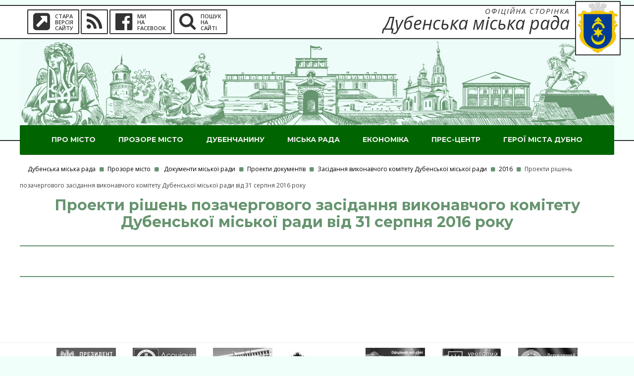

--- FILE ---
content_type: text/html; charset=utf-8
request_url: https://dubno-adm.gov.ua/prozore-misto/dokumenti-miskoji-radi/proekti-dokumentiv/zasidannja-vikonavchogo-komitetu-dubenskoji-miskoji-radi/2016/proekti-rishen-pozachergovogo-zasidannja-vikonavchogo-komitetu-dubenskoji-miskoji-radi-vid-31-serpnja-2016-roku.html
body_size: 11418
content:
<!DOCTYPE html>
<html lang="ua">
<head>

<meta charset="utf-8">
<!-- 
	Developed and support by TYPO3.com.ua

	This website is powered by TYPO3 - inspiring people to share!
	TYPO3 is a free open source Content Management Framework initially created by Kasper Skaarhoj and licensed under GNU/GPL.
	TYPO3 is copyright 1998-2019 of Kasper Skaarhoj. Extensions are copyright of their respective owners.
	Information and contribution at https://typo3.org/
-->

<base href="https://dubno-adm.gov.ua/"> <link rel="shortcut icon" href="/fileadmin/user_upload/logo/logo_sm.png" type="image/png"> <title>Проекти рішень позачергового засідання виконавчого комітету Дубенської міської ради від 31 серпня 2016 року</title> <meta name="generator" content="TYPO3 CMS"> <link rel="stylesheet" type="text/css" href="/typo3temp/compressor/merged-926615524771ce375510525b1a75ddb7.css?1739783108" media="all"> <link rel="stylesheet" type="text/css" href="/typo3temp/compressor/merged-26511032c2516e571c9d5f6968aabd2f.css?1739783108" media="screen"> <script src="/typo3temp/compressor/merged-a1bfe5eed7fa9ba2659e2f03c57cb9cf.js?1739783108" type="text/javascript"></script> <script src="/typo3temp/compressor/merged-287a44aac50f9ef93f386c5ea54b2921.js?1739783108" type="text/javascript"></script> <link rel="alternate" type="application/rss+xml" title="Стрічка RSS" href="rss.xml" /> <meta content="width=device-width, initial-scale=1, maximum-scale=1" name="viewport" /> </head> <body> <noscript> <div class="error_system"> <div class="error_system_js"> <div>По певним причинам підтримка JavaScript у вас або вимкнена або не підтримується вашим браузером!</div> <br><br> <div>Для повноцінного перегляду нашої сторінки необхідно увімкнути підтримку JavaScript, або завантажити браузер що підтримує його.</div> </div> </div> </noscript> <div class="upper"> <div id="topnav"> <div class="container"> <div class="pull-left col-md-6 col-sm-12"> <ul class="social-menu"> <li class="sprite-page"><a class="mk-page" title="Old pages" href="http://old.dubno-adm.gov.ua/" target=_blank><i class="fa fa-external-link-square"></i><div class="sprite-text"><span>Стара</span><span>версія</span><span>сайту</span></div></a></li> <li class="sprite-rss"><a class="mk-social-trss" title="RSS" href="/rss.xml" target=_blank><i class="fa fa-rss"></i></a></li> <li class="sprite-facebook"><a class="mk-social-facebook" title="Facebook" href="https://www.facebook.com/dubno.vlada/" target=_blank><i class="fa fa-facebook-official"></i><div class="sprite-text"><span>Ми</span><span>на</span><span>Facebook</span></div></a></li> <li class="sprite-search" onclick="openNav()"><i class="fa fa-search"></i><div class="sprite-text"><span>Пошук</span><span>на</span><span>сайті</span></div></li> </ul> </div> <div class="search-overlay" id="search_nav"> <a href="javascript:void(0)" class="closebtn" onclick="closeNav()">×</a> <div class="search-overlay-content"> <form action="poshuk.html"> <input name="tx_indexedsearch[sword]" id=sword_search type="text" placeholder="Пошук ..."> </form> </div> </div> <div class="pull-right col-md-6 col-sm-12"> <a class="logo_title" href="/"> <div class="logo_title_1">Офіційна сторінка</div> <div class="logo_title_2">Дубенська міська рада</div> <img src="/fileadmin/user_upload/logo/logo_sm.png"> </a> </div> </div> </div> <div id="mainhead"> <div id="header" class="left-header" itemscope itemtype="http://schema.org/WPHeader"> <div class="container"> <div id="titles" class="tranz2"> <div id="weather" class="kmr-weather" data-id="UPXX0367" data-city="" data-type="inline_icon_4"></div> <a class="logo" href="/"> <img src="/fileadmin/user_upload/images/head.jpg"> </a> </div> <div class="button_mobile"> <a id="navtrigger" class="ribbon rad" href="#"><i class="fa fa-bars"></i></a> </div> <div class="clearfix"></div> <div class="navhead rad"> <nav id="navigation" class="rad"> <ul id="main-nav" class="nav rad tmnf_custom_menu"><li class="menu-item page_3"><a href="/pro-misto.html">Про місто</a><ul class="sub-menu"><li class="menu-item"><a href="/pro-misto/miska-simvolika.html">Міська символіка</a><li class="menu-item"><a href="/pro-misto/istorija-mista.html">Історія міста</a><li class="menu-item"><a href="/pro-misto/arkhitekturna-spadshchina.html">Архітектурна спадщина</a><ul class="sub-menu"><li class="menu-item"><a href="/pro-misto/arkhitekturna-spadshchina/svjato-illinskii-sobor-1908-r-okhor-no19-rv.html">Свято-Іллінський собор 1908 р. (охор. №19-Рв)</a><li class="menu-item"><a href="/pro-misto/arkhitekturna-spadshchina/budinok-kontraktiv-khikh-st-okhor-no-21-rv.html">Будинок контрактів ХІХ ст. (охор. № 21-Рв)</a><li class="menu-item"><a href="/pro-misto/arkhitekturna-spadshchina/svjato-preobrazhenska-cerkva-kincja-xvi-st-pochatku-xvii-st-okhor-no-18-rv.html">Свято-Преображенська церква кінця XVI ст. – початку XVIІ ст. (охор. № 18-Рв)</a><li class="menu-item"><a href="/pro-misto/arkhitekturna-spadshchina/sinagoga-khvi-khviii-st-okhor-no-31-rv.html">Синагога ХVІ – ХVІІІ ст. (охор. № 31-Рв)</a><li class="menu-item"><a href="/pro-misto/arkhitekturna-spadshchina/svjato-jurijivska-cerkva-khvii-khviii-st-okhor-no1494-n1-rv.html">Свято-Юріївська церква ХVІІ – ХVІІІ ст. (охор. №1494-Н/1-Рв)</a><li class="menu-item"><a href="/pro-misto/arkhitekturna-spadshchina/svjato-mikolajivskii-sobor-okhor-no611-n-kolishnii-kostel-ta-monastir-bernardiniv-khvii-st.html">Свято-Миколаївський собор (охор. №611-Н) (колишній костел та монастир бернардинів ХVІІ ст.)</a><li class="menu-item"><a href="/pro-misto/arkhitekturna-spadshchina/kostel-i-monastir-karmelitok-khvii-khviii-st-okhor-no1493-n.html">Костел і монастир кармеліток ХVІІ – ХVІІІ ст. (охор. №1493-Н)</a><li class="menu-item"><a href="/pro-misto/arkhitekturna-spadshchina/farnii-kostel-jana-nepomuka-1830-r-okhor-no-14-rv.html">Фарний костел Яна Непомука 1830 р. (охор. № 14-Рв)</a><li class="menu-item"><a href="/pro-misto/arkhitekturna-spadshchina/khmelefabrika-kincja-khikh-st-okhor-no-15-rv.html">Хмелефабрика кінця ХІХ ст. (охор. № 15-Рв)</a><li class="menu-item"><a href="/pro-misto/arkhitekturna-spadshchina/budinok-elberta-kincja-khikh-st-okhor-no-20-rv.html">Будинок Ельберта кінця ХІХ ст. (охор. № 20-Рв)</a><li class="menu-item"><a href="/pro-misto/arkhitekturna-spadshchina/lucka-brama-khvi-khvii-st-okhor-no-610-n.html">Луцька брама ХVІ – ХVІІ ст. (охор. № 610-Н)</a><li class="menu-item"><a href="/pro-misto/arkhitekturna-spadshchina/arkhitekturnii-ansambl-dubenskogo-zamku.html">Архітектурний ансамбль Дубенського замку</a></ul></li><li class="menu-item"><a href="/pro-misto/informacija-pro-misto.html">Інформація про місто</a><li class="menu-item"><a href="/pro-misto/mista-pobratimi.html">Міста-побратими</a><li class="menu-item"><a href="/pro-misto/pochesni-gromadjani-mista.html">Почесні громадяни міста</a><ul class="sub-menu"><li class="menu-item"><a href="/pro-misto/pochesni-gromadjani-mista/aronov-jukhim-illich.html">Аронов Юхим Ілліч</a><li class="menu-item"><a href="/pro-misto/pochesni-gromadjani-mista/babak-petro-korniiovich.html">Бабак Петро Корнійович</a><li class="menu-item"><a href="/pro-misto/pochesni-gromadjani-mista/voitenko-tetjana-vasilivna.html">Войтенко Тетяна Василівна</a><li class="menu-item"><a href="/pro-misto/pochesni-gromadjani-mista/volkov-petro-illich.html">Волков Петро Ілліч</a><li class="menu-item"><a href="/pro-misto/pochesni-gromadjani-mista/velichko-ivan-leontiiovich.html">Величко Іван Леонтійович</a><li class="menu-item"><a href="/pro-misto/pochesni-gromadjani-mista/vishnevskii-petro-stepanovich.html">Вишневський Петро Степанович</a><li class="menu-item"><a href="/pro-misto/pochesni-gromadjani-mista/voznickii-boris-grigorovich.html">Возницький Борис Григорович</a><li class="menu-item"><a href="/pro-misto/pochesni-gromadjani-mista/zhulinskii-mikola-grigorovich.html">Жулинський Микола Григорович</a><li class="menu-item"><a href="/pro-misto/pochesni-gromadjani-mista/ivanovskii-oleg-genrikhovich.html">Івановський Олег Генріхович</a><li class="menu-item"><a href="/pro-misto/pochesni-gromadjani-mista/kolesnik-stepan-dmitrovich.html">Колесник Степан Дмитрович</a><li class="menu-item"><a href="/pro-misto/pochesni-gromadjani-mista/kolbasjuk-ivan-petrovich.html">Колбасюк Іван Петрович</a><li class="menu-item"><a href="/pro-misto/pochesni-gromadjani-mista/korotkov-mikhailo-ivanovich.html">Коротков Михайло Іванович</a><li class="menu-item"><a href="/pro-misto/pochesni-gromadjani-mista/koc-marjan.html">Коць Мар`ян</a><li class="menu-item"><a href="/pro-misto/pochesni-gromadjani-mista/kozjavkin-volodimir-illich.html">Козявкін Володимир Ілліч</a><li class="menu-item"><a href="/pro-misto/pochesni-gromadjani-mista/kljucharov-oleksandr-oleksandrovich.html">Ключаров Олександр Олександрович</a><li class="menu-item"><a href="/pro-misto/pochesni-gromadjani-mista/morozov-mikola-petrovich.html">Морозов Микола Петрович</a><li class="menu-item"><a href="/pro-misto/pochesni-gromadjani-mista/nasvit-iliodor-vasilovich.html">Насвіт Іліодор Васильович</a><li class="menu-item"><a href="/pro-misto/pochesni-gromadjani-mista/novickii-ivan-karpovich.html">Новицький Іван Карпович</a><li class="menu-item"><a href="/pro-misto/pochesni-gromadjani-mista/orlov-andrii-arkhipovich.html">Орлов Андрій Архипович</a><li class="menu-item"><a href="/pro-misto/pochesni-gromadjani-mista/penezhko-grigorii-ivanovich.html">Пенежко Григорій Іванович</a><li class="menu-item"><a href="/pro-misto/pochesni-gromadjani-mista/rostockii-stanislav-iosipovich.html">Ростоцький Станіслав Йосипович</a><li class="menu-item"><a href="/pro-misto/pochesni-gromadjani-mista/sannikov-dmitro-petrovich.html">Санніков Дмитро Петрович</a><li class="menu-item"><a href="/pro-misto/pochesni-gromadjani-mista/sivickii-mikola-kostovich.html">Сивіцький Микола Костьович</a><li class="menu-item"><a href="/pro-misto/pochesni-gromadjani-mista/strichnii-mikola-ivanovich.html">Стрічний Микола Іванович</a><li class="menu-item"><a href="/pro-misto/pochesni-gromadjani-mista/cjuruk-stepan-mikolaiovich.html">Цюрук Степан Миколайович</a><li class="menu-item"><a href="/pro-misto/pochesni-gromadjani-mista/chernjakhivskii-vasil-dementiiovich.html">Черняхівський Василь Дементійович</a><li class="menu-item"><a href="/pro-misto/pochesni-gromadjani-mista/shumovskii-jurii-fedorovich.html">Шумовський Юрій Федорович</a><li class="menu-item"><a href="/pro-misto/pochesni-gromadjani-mista/shirjajev-oleksandr-grigorovich.html">Ширяєв Олександр Григорович</a></ul></li><li class="menu-item"><a href="/pro-misto/statut-gromadi.html">Статут громади</a><li class="menu-item"><a href="/pro-misto/transport.html">Транспорт</a><ul class="sub-menu"><li class="menu-item"><a href="http://bus.com.ua/cgi-bin/tablo.pl?as=560700">Оперативна інформація автовокзалу м.Дубно про розклад руху автобусів</a><li class="menu-item"><a href="https://www.uz.gov.ua/passengers/timetable/?station=23165&amp;by_station=%D0%9F%D0%BE%D1%88%D1%83%D0%BA">Розклад руху поїздів по станції Дубно</a></ul></li><li class="menu-item"><a href="/pro-misto/gostjam-mista.html">Гостям міста</a><ul class="sub-menu"><li class="menu-item"><a href="/pro-misto/gostjam-mista/telefoni-pershoji-neobkhidnosti.html">Телефони першої необхідності</a><li class="menu-item"><a href="/pro-misto/gostjam-mista/de-pojisti.html">Де поїсти</a><li class="menu-item"><a href="/pro-misto/gostjam-mista/de-zhiti.html">Де жити</a><li class="menu-item"><a href="/pro-misto/gostjam-mista/parki.html">Парки</a><li class="menu-item"><a href="/pro-misto/gostjam-mista/ekskursiji.html">Екскурсії</a><li class="menu-item"><a href="/pro-misto/gostjam-mista/festivali.html">Фестивалі</a></ul></li><li class="menu-item"><a href="/pro-misto/infrastruktura.html">Інфраструктура</a><ul class="sub-menu"><li class="menu-item"><a href="https://www.google.com.ua/maps/@50.3955841,25.7228619,13z/data=!3m1!4b1!4m2!6m1!1s1XezD_dTUPu2-jYbhI6CcxbAKsOMEAs2Q?hl=uk">Об`єкти інфраструктури на картах Google</a></ul></li><li class="menu-item"><a href="/pro-misto/geroji-mista-dubno.html">ГероЇ міста Дубно</a></ul></li><li class="menu-item page_76"><a href="/prozore-misto.html">Прозоре місто</a><ul class="sub-menu"><li class="menu-item"><a href="/prozore-misto/vidkriti-dani.html">Відкриті дані</a><ul class="sub-menu"><li class="menu-item"><a href="https://data.gov.ua/dataset/reiestr-vidkritikh-danikh">Реєстр наборів відкритих даних на порталі відкритих даних у форматі *.csv</a></ul></li><li class="menu-item"><a href="/prozore-misto/dostup-do-publichnoji-informaciji.html">Доступ до публічної інформації</a><ul class="sub-menu"><li class="menu-item"><a href="/prozore-misto/dostup-do-publichnoji-informaciji/porjadok-skladannja-podannja-opracjuvannja-ta-rozgljadu-zapitiv-shchodo-nadannja-publichnoji-informaciji.html">Порядок складання, подання, опрацювання та розгляду запитів щодо надання публічної інформації</a><li class="menu-item"><a href="/prozore-misto/dostup-do-publichnoji-informaciji/porjadok-otrimannja-publichnoji-informaciji.html">Порядок отримання публічної інформації</a><li class="menu-item"><a href="/prozore-misto/dostup-do-publichnoji-informaciji/zapit-na-otrimannja-publichnoji-informaciji.html">Запит на отримання публічної інформації</a><li class="menu-item"><a href="/prozore-misto/dostup-do-publichnoji-informaciji/zviti-pro-zapiti.html">Звіти про запити</a><li class="menu-item"><a href="/prozore-misto/dostup-do-publichnoji-informaciji/vidi-i-sistema-obliku-publichnoji-informaciji.html">Види і система обліку публічної інформації</a><li class="menu-item"><a href="/prozore-misto/dostup-do-publichnoji-informaciji/vidshkoduvannja-faktichnikh-vitrat-na-kopijuvannja-abo-druk-dokumentiv.html">Відшкодування фактичних витрат на копіювання або друк документів</a><li class="menu-item"><a href="/prozore-misto/dostup-do-publichnoji-informaciji/oskarzhennja-rishen-rozporjadnika-informaciji-abo-bezdijalnosti.html">Оскарження рішень розпорядника інформації або бездіяльності</a></ul></li><li class="menu-item"><a href="/prozore-misto/dokumenti-miskoji-radi.html">Документи міської ради</a><ul class="sub-menu"><li class="menu-item"><a href="/prozore-misto/dokumenti-miskoji-radi/porjadki-denni-zasidan.html">Порядки денні засідань</a><li class="menu-item"><a href="/prozore-misto/dokumenti-miskoji-radi/rishennja-miskoji-radi.html">Рішення міської ради</a><li class="menu-item"><a href="/prozore-misto/dokumenti-miskoji-radi/rishennja-vikonavchogo-komitetu.html">Рішення виконавчого комітету</a><li class="menu-item"><a href="/prozore-misto/dokumenti-miskoji-radi/rozporjadzhennja-miskogo-golovi.html">Розпорядження міського голови</a><li class="menu-item"><a href="/prozore-misto/dokumenti-miskoji-radi/proekti-dokumentiv.html">Проекти документів</a></ul></li><li class="menu-item"><a href="/prozore-misto/reguljatorna-politika.html">Регуляторна політика</a><ul class="sub-menu"><li class="menu-item"><a href="/prozore-misto/reguljatorna-politika/plani.html">Плани</a><li class="menu-item"><a href="/prozore-misto/reguljatorna-politika/rejestr-aktiv.html">Реєстр актів</a><li class="menu-item"><a href="/prozore-misto/reguljatorna-politika/zviti.html">Звіти</a></ul></li><li class="menu-item"><a href="/prozore-misto/protidija-korupciji.html">Протидія корупції</a><ul class="sub-menu"><li class="menu-item"><a href="/prozore-misto/protidija-korupciji/antikorupciina-programa-dubenskoji-miskoji-radi.html">Антикорупційна програма Дубенської міської ради</a><li class="menu-item"><a href="/prozore-misto/protidija-korupciji/normativna-baza.html">Нормативна база</a><li class="menu-item"><a href="/prozore-misto/protidija-korupciji/elektronne-deklaruvannja.html">Електронне декларування</a><li class="menu-item"><a href="/prozore-misto/protidija-korupciji/perevirki-pro-ochishchennja.html">Перевірки про очищення</a><li class="menu-item"><a href="/prozore-misto/protidija-korupciji/uchast-gromadskosti.html">Участь громадськості</a><li class="menu-item"><a href="/prozore-misto/protidija-korupciji/povidomiti-pro-fakti-korupciji.html">Повідомити про факти корупції</a></ul></li><li class="menu-item"><a href="/prozore-misto/bjudzhet.html">Бюджет</a><ul class="sub-menu"><li class="menu-item"><a href="/prozore-misto/bjudzhet/normativna-baza.html">Нормативна база</a><li class="menu-item"><a href="/prozore-misto/bjudzhet/rishennja-miskoji-radi-shchodo-bjudzhetu.html">Рішення міської ради щодо бюджету</a><li class="menu-item"><a href="/prozore-misto/bjudzhet/analiz-vikonannja-v-tch-vidatki-na-utrimannja-aparatu-bjudzhet-poobjektno.html">Аналіз виконання /в т.ч. видатки на утримання апарату, бюджет пооб'єктно/</a><li class="menu-item"><a href="/prozore-misto/bjudzhet/pasporti-bjudzhetnikh-program-zapiti.html">Паспорти бюджетних програм, запити</a><li class="menu-item"><a href="/prozore-misto/bjudzhet/finansova-zvitnist-ustanov.html">Фінансова звітність установ</a><li class="menu-item"><a href="/prozore-misto/bjudzhet/zakupivli-v-tch-prozorro-dozorro-modul-paywatch.html">Закупівлі /в т.ч. Prozorro, Dozorro, модуль PayWatch/</a><li class="menu-item"><a href="/prozore-misto/bjudzhet/finansuvannja-institucii-gromadjanskogo-suspilstva.html">Фінансування інституцій громадянського суспільства</a><li class="menu-item"><a href="/prozore-misto/bjudzhet/gromadskii-bjudzhet.html">Громадський бюджет</a><li class="menu-item"><a href="/prozore-misto/bjudzhet/vidkritii-bjudzhet.html">Відкритий бюджет</a><li class="menu-item"><a href="/prozore-misto/bjudzhet/karta-remontiv.html">Карта ремонтів</a></ul></li><li class="menu-item"><a href="https://cnap.dubno-adm.gov.ua/poslugi/lists/groups">Адміністративні послуги</a><ul class="sub-menu"><li class="menu-item"><a href="http://cnap.dubno-adm.gov.ua/poslugi/lists/groups">Адміністративні послуги</a></ul></li><li class="menu-item"><a href="/prozore-misto/pro-cnap.html">Про ЦНАП</a><li class="menu-item"><a href="/prozore-misto/vpo.html">ВПО</a><ul class="sub-menu"><li class="menu-item"><a href="/prozore-misto/vpo/rada-vpo.html">Рада ВПО</a></ul></li></ul></li><li class="menu-item page_30"><a href="/dubenchaninu.html">Дубенчанину</a><ul class="sub-menu"><li class="menu-item"><a href="/dubenchaninu/medicina.html">Медицина</a><ul class="sub-menu"><li class="menu-item"><a href="/dubenchaninu/medicina/knp-miska-likarnja.html">КНП "Міська лікарня"</a><li class="menu-item"><a href="/dubenchaninu/medicina/knp-centr-pmsd.html">КНП "Центр ПМСД"</a><li class="menu-item"><a href="/dubenchaninu/medicina/knp-pologovii-budinok.html">КНП "Пологовий будинок"</a><li class="menu-item"><a href="/dubenchaninu/medicina/knp-miska-poliklinika.html">КНП "Міська поліклініка"</a></ul></li><li class="menu-item"><a href="/dubenchaninu/viddil-personalno-pervinnogo-viiskovogo-obliku.html">Відділ персонально-первинного військового обліку</a><li class="menu-item"><a href="/dubenchaninu/kultura.html">Культура</a><li class="menu-item"><a href="/dubenchaninu/molod-ta-sport.html">Молодь та спорт</a><li class="menu-item"><a href="/dubenchaninu/komunalne-gospodarstvo.html">Комунальне господарство</a><ul class="sub-menu"><li class="menu-item"><a href="/dubenchaninu/komunalne-gospodarstvo/komunalni-pidprijemstva.html">Комунальні підприємства</a></ul></li><li class="menu-item"><a href="/dubenchaninu/komunalne-maino-ta-zemelni-resursi.html">Комунальне майно та земельні ресурси</a><ul class="sub-menu"><li class="menu-item"><a href="/dubenchaninu/komunalne-maino-ta-zemelni-resursi/objekti-nerukhomogo-maina-komunalnoji-vlasnosti.html">Об'єкти нерухомого майна комунальної власності</a><li class="menu-item"><a href="/dubenchaninu/komunalne-maino-ta-zemelni-resursi/zhitlova-politika.html">Житлова політика</a><li class="menu-item"><a href="/dubenchaninu/komunalne-maino-ta-zemelni-resursi/zemelni-resursi.html">Земельні ресурси</a><li class="menu-item"><a href="/dubenchaninu/komunalne-maino-ta-zemelni-resursi/privatizacija-vidchuzhennja-prodazh-maina-zemli-miskoji-komunalnoji-vlasnosti.html">Приватизація (відчуження, продаж) майна (землі) міської комунальної власності</a><li class="menu-item"><a href="/dubenchaninu/komunalne-maino-ta-zemelni-resursi/perelik-perspektivnikh-zemelnikh-diljanok.html">Перелік перспективних земельних ділянок</a></ul></li><li class="menu-item"><a href="/dubenchaninu/blagoustrii-mista-ekologija.html">Благоустрій міста, екологія</a><ul class="sub-menu"><li class="menu-item"><a href="/dubenchaninu/blagoustrii-mista-ekologija/pravila-blagoustroju.html">Правила благоустрою</a><li class="menu-item"><a href="/dubenchaninu/blagoustrii-mista-ekologija/vikoristannja-objektiv-blagoustroju.html">Використання обєктів благоустрою</a><li class="menu-item"><a href="/dubenchaninu/blagoustrii-mista-ekologija/zeleni-zoni.html">Зелені зони</a><li class="menu-item"><a href="/dubenchaninu/blagoustrii-mista-ekologija/okhorona-navkolishnogo-seredovishcha.html">Охорона навколишнього середовища</a><li class="menu-item"><a href="/dubenchaninu/blagoustrii-mista-ekologija/sezonna-torgivlja.html">Сезонна торгівля</a><li class="menu-item"><a href="/dubenchaninu/blagoustrii-mista-ekologija/paiova-uchast.html">Пайова участь</a><li class="menu-item"><a href="/dubenchaninu/blagoustrii-mista-ekologija/dorogi.html">Дороги</a><li class="menu-item"><a href="/dubenchaninu/blagoustrii-mista-ekologija/zovnishnja-reklama.html">Зовнішня реклама</a></ul></li><li class="menu-item"><a href="/dubenchaninu/socialnii-zakhist.html">Соціальний захист</a><ul class="sub-menu"><li class="menu-item"><a href="/dubenchaninu/socialnii-zakhist/socialnii-pasport.html">Соціальний паспорт</a><li class="menu-item"><a href="/dubenchaninu/socialnii-zakhist/socialni-poslugi.html">Соціальні послуги</a><li class="menu-item"><a href="/dubenchaninu/socialnii-zakhist/subsidiji.html">Субсидії</a><li class="menu-item"><a href="/dubenchaninu/socialnii-zakhist/dijuchi-programi-socialnogo-zakhistu.html">Діючі програми соціального захисту</a><li class="menu-item"><a href="/dubenchaninu/socialnii-zakhist/materialna-dopomoga.html">Матеріальна допомога</a><li class="menu-item"><a href="/dubenchaninu/socialnii-zakhist/sluzhba-u-spravakh-ditei.html">Служба у справах дітей</a><li class="menu-item"><a href="/dubenchaninu/socialnii-zakhist/dubenskii-miskii-centr-socialnikh-sluzhb.html">Дубенський міський центр соціальних служб</a><li class="menu-item"><a href="/dubenchaninu/socialnii-zakhist/teritorialnii-centr-socialnogo-obslugovuvannja.html">Територіальний центр соціального обслуговування</a><li class="menu-item"><a href="/dubenchaninu/socialnii-zakhist/kolektivni-dogovori.html">Колективні договори</a><li class="menu-item"><a href="/dubenchaninu/socialnii-zakhist/zarobitna-plata.html">Заробітна плата</a><li class="menu-item"><a href="/dubenchaninu/socialnii-zakhist/centr-zainjatosti.html">Центр зайнятості</a><li class="menu-item"><a href="/dubenchaninu/socialnii-zakhist/genderna-politika.html">Гендерна політика</a><li class="menu-item"><a href="/dubenchaninu/socialnii-zakhist/okhorona-praci.html">Охорона праці</a></ul></li><li class="menu-item"><a href="/dubenchaninu/arkhitektura-ta-mistobuduvannja.html">Архітектура та містобудування</a><ul class="sub-menu"><li class="menu-item"><a href="http://drive.google.com/drive/folders/1WOrrapKaQZ7nuC6fI8HWwYYxcuWjsm5G?usp=sharing">Внесення змін в проект детального планування вул. Запорізька-Підборці в м.Дубно Рівненської області</a><li class="menu-item"><a href="https://drive.google.com/drive/folders/1IO4Kic1Ji9kByxZy3SaYev8ifAKgNabL">Громадські обговорення містобудівної документації 2024</a><li class="menu-item"><a href="/dubenchaninu/arkhitektura-ta-mistobuduvannja/generalnii-plan.html">Генеральний план</a><li class="menu-item"><a href="/dubenchaninu/arkhitektura-ta-mistobuduvannja/istoriko-arkhitekturnii-opornii-plan.html">Історико-архітектурний опорний план</a><li class="menu-item"><a href="/dubenchaninu/arkhitektura-ta-mistobuduvannja/plan-zonuvannja-teritoriji.html">План зонування території</a><li class="menu-item"><a href="/dubenchaninu/arkhitektura-ta-mistobuduvannja/proekti-detalnikh-planiv.html">Проекти детальних планів</a><li class="menu-item"><a href="/dubenchaninu/arkhitektura-ta-mistobuduvannja/mistobudivni-umovi-ta-obmezhennja.html">Містобудівні умови та обмеження</a><li class="menu-item"><a href="/dubenchaninu/arkhitektura-ta-mistobuduvannja/kompleksna-skhema-rozmishchennja-timchasovikh-sporud.html">Комплексна схема розміщення тимчасових споруд</a><li class="menu-item"><a href="/dubenchaninu/arkhitektura-ta-mistobuduvannja/komisija-z-rozgljadu-pitan-shchodo-nadannja-kompensaciji-za-poshkodzheni-znishcheni-objekti-nerukhomogo-maina.html">Комісія з розгляду питань щодо надання компенсації за пошкоджені /знищені об'єкти нерухомого майна.</a></ul></li><li class="menu-item"><a href="/dubenchaninu/gromadska-aktivnist.html">Громадська активність</a><ul class="sub-menu"><li class="menu-item"><a href="/dubenchaninu/gromadska-aktivnist/gromadska-rada.html">Громадська рада</a><li class="menu-item"><a href="/dubenchaninu/gromadska-aktivnist/elektronni-peticiji.html">Електронні петиції</a><li class="menu-item"><a href="/dubenchaninu/gromadska-aktivnist/gromadski-slukhannja.html">Громадські слухання</a><li class="menu-item"><a href="/dubenchaninu/gromadska-aktivnist/obgovorennja-konsultaciji-z-gromadskistju.html">Обговорення, консультації з громадськістю</a><li class="menu-item"><a href="/prozore-misto/bjudzhet/gromadskii-bjudzhet.html">Громадський бюджет</a><li class="menu-item"><a href="/dubenchaninu/gromadska-aktivnist/gromadski-objednannja.html">Громадські обєднання</a><li class="menu-item"><a href="/dubenchaninu/gromadska-aktivnist/religiini-gromadi.html">Релігійні громади</a></ul></li><li class="menu-item"><a href="/dubenchaninu/bezpeka-zhittjedijalnosti.html">Безпека життєдіяльності</a><ul class="sub-menu"><li class="menu-item"><a href="/dubenchaninu/bezpeka-zhittjedijalnosti/zakhist-naselennja-i-teritorii-u-vipadku-viniknennja-nadzvichainikh-situacii.html">Захист населення і територій у випадку виникнення надзвичайних ситуацій</a><li class="menu-item"><a href="/dubenchaninu/bezpeka-zhittjedijalnosti/oficeri-rjatuvalniki-gromadi.html">Офіцери-рятувальники громади</a><li class="menu-item"><a href="/dubenchaninu/bezpeka-zhittjedijalnosti/okhorona-praci.html">Охорона праці</a></ul></li><li class="menu-item"><a href="/dubenchaninu/zabezpechennja-zakonnosti-i-porjadku.html">Забезпечення законності і порядку</a><ul class="sub-menu"><li class="menu-item"><a href="/dubenchaninu/zabezpechennja-zakonnosti-i-porjadku/policija.html">Поліція</a><li class="menu-item"><a href="/dubenchaninu/zabezpechennja-zakonnosti-i-porjadku/policeiski-oficeri-dubenskoji-tg.html">Поліцейські офіцери Дубенської ТГ</a><li class="menu-item"><a href="/dubenchaninu/zabezpechennja-zakonnosti-i-porjadku/prokuratura.html">Прокуратура</a><li class="menu-item"><a href="/dubenchaninu/zabezpechennja-zakonnosti-i-porjadku/justicija.html">Юстиція</a><li class="menu-item"><a href="/dubenchaninu/zabezpechennja-zakonnosti-i-porjadku/podatkova.html">Податкова</a><li class="menu-item"><a href="/dubenchaninu/zabezpechennja-zakonnosti-i-porjadku/viiskkomat.html">Військкомат</a><li class="menu-item"><a href="/dubenchaninu/zabezpechennja-zakonnosti-i-porjadku/mitnicja.html">Митниця</a><li class="menu-item"><a href="/dubenchaninu/zabezpechennja-zakonnosti-i-porjadku/centr-probaciji.html">Центр пробації</a></ul></li></ul></li><li class="menu-item page_28"><a href="/miska-rada.html">Міська рада</a><ul class="sub-menu"><li class="menu-item"><a href="/miska-rada/miskii-golova.html">Міський голова</a><li class="menu-item"><a href="/miska-rada/zastupniki-miskogo-golovi.html">Заступники міського голови</a><li class="menu-item"><a href="/miska-rada/deputatskii-korpus.html">Депутатський корпус</a><ul class="sub-menu"><li class="menu-item"><a href="http://deputat.dubno-adm.gov.ua">Портал депутата</a></ul></li><li class="menu-item"><a href="/miska-rada/vikonavchii-komitet.html">Виконавчий комітет</a><ul class="sub-menu"><li class="menu-item"><a href="/miska-rada/vikonavchii-komitet/sklad.html">Склад</a><li class="menu-item"><a href="/miska-rada/vikonavchii-komitet/reglament-roboti.html">Регламент роботи</a><li class="menu-item"><a href="/miska-rada/vikonavchii-komitet/porjadki-denni-zasidan.html">Порядки денні засідань</a><li class="menu-item"><a href="/prozore-misto/dokumenti-miskoji-radi/proekti-dokumentiv/zasidannja-vikonavchogo-komitetu-dubenskoji-miskoji-radi.html">Проекти рішень виконкому</a><li class="menu-item"><a href="/prozore-misto/dokumenti-miskoji-radi/rishennja-vikonavchogo-komitetu.html">Рішення виконкому</a><li class="menu-item"><a href="/miska-rada/vikonavchii-komitet/protokoli.html">Протоколи</a><li class="menu-item"><a href="/miska-rada/vikonavchii-komitet/plan-zakhodiv.html">План заходів</a><li class="menu-item"><a href="/miska-rada/vikonavchii-komitet/komisiji.html">Комісії</a></ul></li><li class="menu-item"><a href="/miska-rada/struktura-miskoji-radi.html">Структура міської ради</a><ul class="sub-menu"><li class="menu-item"><a href="/miska-rada/struktura-miskoji-radi/miskii-golova-antonjuk-vasil-mikhailovich.html">Міський голова Антонюк Василь Михайлович</a></ul></li><li class="menu-item"><a href="/miska-rada/zvernennja-ta-priiom-gromadjan.html">Звернення та прийом громадян</a><ul class="sub-menu"><li class="menu-item"><a href="/miska-rada/zvernennja-ta-priiom-gromadjan/kontaktna-informacija.html">Контактна інформація</a><li class="menu-item"><a href="/miska-rada/zvernennja-ta-priiom-gromadjan/grafiki-roboti-ta-priiomu-gromadjan.html">Графіки роботи та прийому громадян</a><li class="menu-item"><a href="/miska-rada/zvernennja-ta-priiom-gromadjan/zvernennja-gromadjan.html">Звернення громадян</a><li class="menu-item"><a href="/miska-rada/zvernennja-ta-priiom-gromadjan/garjacha-linija.html">Гаряча лінія</a></ul></li><li class="menu-item"><a href="/miska-rada/priinjattja-na-sluzhbu-v-oms.html">Прийняття на службу в ОМС</a><ul class="sub-menu"><li class="menu-item"><a href="/miska-rada/priinjattja-na-sluzhbu-v-oms/priinjattja-na-sluzhbu-v-oms.html">Прийняття на службу в ОМС</a><li class="menu-item"><a href="/miska-rada/priinjattja-na-sluzhbu-v-oms/vakansiji-miskoji-radi-dlja-zamishchennja-posad-na-umovakh-konkursu.html">Вакансії міської ради для заміщення посад на умовах конкурсу</a><li class="menu-item"><a href="/miska-rada/priinjattja-na-sluzhbu-v-oms/konkursna-komisija-sklad-protokoli.html">Конкурсна комісія /склад, протоколи/</a></ul></li><li class="menu-item"><a href="/miska-rada/konkursi-na-zamishchennja-vakantnikh-posad-kerivnikiv-nekomerciinikh-komunalnikh-pidprijemstv-dubenskoji-miskoji-radi.html">Конкурси на заміщення вакантних посад керівників некомерційних комунальних підприємств Дубенської міської ради</a><ul class="sub-menu"><li class="menu-item"><a href="/miska-rada/konkursi-na-zamishchennja-vakantnikh-posad-kerivnikiv-nekomerciinikh-komunalnikh-pidprijemstv-dubenskoji-miskoji-radi/konkurs-na-zamishchennja-vakantnoji-posadi-direktora-komunalnogo-nekomerciinogo-pidprijemstva-dubenska-miska-likarnja-dubenskoji-miskoji-radi.html">Конкурс на заміщення вакантної посади директора комунального некомерційного підприємства «Дубенська міська лікарня» Дубенської міської ради</a></ul></li></ul></li><li class="menu-item page_4"><a href="/ekonomika.html">Економіка</a><ul class="sub-menu"><li class="menu-item"><a href="/ekonomika/strategichnii-rozvitok-gromadi.html">Стратегічний розвиток громади</a><li class="menu-item"><a href="/ekonomika/investiciji.html">Інвестиції</a><li class="menu-item"><a href="/ekonomika/serednii-i-malii-biznes.html">Середній і малий бізнес</a><li class="menu-item"><a href="/ekonomika/miscevi-podatki-i-zbori.html">Місцеві податки і збори</a><ul class="sub-menu"><li class="menu-item"><a href="https://ckan.dubno-adm.rv.ua/dataset/mistsevi-podatki-i-zbori">Місцеві податки і збори на порталі відкритих даних /у машиночитному форматі/</a></ul></li><li class="menu-item"><a href="/ekonomika/energoefektivnist.html">Енергоефективність</a><li class="menu-item"><a href="/dubenchaninu/komunalne-maino-ta-zemelni-resursi/objekti-nerukhomogo-maina-komunalnoji-vlasnosti.html">Комунальне майно</a><li class="menu-item"><a href="/ekonomika/projekti-tekhnichnoji-dopomogi-jes.html">Проєкти технічної допомоги ЄС</a><ul class="sub-menu"><li class="menu-item"><a href="/ekonomika/projekti-tekhnichnoji-dopomogi-jes/finansova-pidtrimka-ta-granti.html">Фінансова підтримка та гранти</a><li class="menu-item"><a href="/ekonomika/projekti-tekhnichnoji-dopomogi-jes/projekt-zhitlo-dlja-vnutrishno-peremishchenikh-osib-vpo-ta-vidnovlennja-zvilnenikh-mist-v-ukrajini.html">Проєкт житло для внутрішньо переміщених осіб (ВПО) та відновлення звільнених міст в Україні</a><li class="menu-item"><a href="/ekonomika/projekti-tekhnichnoji-dopomogi-jes/projekt-tepli-shkoli-ta-sadochki-z-termomodernizaciji-ta-pidvishchennja-energoefektivnosti-zakladiv-osviti.html">Проєкт «Теплі школи та садочки...» з термомодернізації та підвищення енергоефективності закладів освіти</a></ul></li><li class="menu-item"><a href="https://goldenpages.rv.ua/">Довідник підприємств Рівненщини</a></ul></li><li class="menu-item page_5"><a href="/pres-centr.html">Прес-центр</a><ul class="sub-menu"><li class="menu-item"><a href="/pres-centr/plan-roboti.html">План роботи</a><li class="menu-item"><a href="/pres-centr/novini.html">Новини</a><li class="menu-item"><a href="/pres-centr/anonsi.html">Анонси</a><li class="menu-item"><a href="/pres-centr/medija.html">Медія</a><li class="menu-item"><a href="https://consult.e-dem.tools/5610300000">Опитування</a><li class="menu-item"><a href="/pres-centr/vpo.html">ВПО</a><li class="menu-item"><a href="/pres-centr/covid-19.html">COVID-19</a></ul></li><li class="menu-item page_1716"><a href="/pro-misto/geroji-mista-dubno.html">ГероЇ міста Дубно</a></ul> </nav> </div> </div> </div> </div> <div class="wrapper"> <div class="container"> <div class="main-breadcrumbs tmnf_small"> <span class="ghost"><a href="/">Дубенська міська рада</a></span><span class="ghost"><a href="/prozore-misto.html">Прозоре місто</a></span> <span class="active"><a href="/prozore-misto/dokumenti-miskoji-radi.html">Документи міської ради</a></span><span class="active"><a href="/prozore-misto/dokumenti-miskoji-radi/proekti-dokumentiv.html">Проекти документів</a></span><span class="active"><a href="/prozore-misto/dokumenti-miskoji-radi/proekti-dokumentiv/zasidannja-vikonavchogo-komitetu-dubenskoji-miskoji-radi.html">Засідання виконавчого комітету Дубенської міської ради</a></span><span class="active"><a href="/prozore-misto/dokumenti-miskoji-radi/proekti-dokumentiv/zasidannja-vikonavchogo-komitetu-dubenskoji-miskoji-radi/2016.html">2016</a></span><span class="active"><span class="active">Проекти рішень позачергового засідання виконавчого комітету Дубенської міської ради від 31 серпня 2016 року</span> </div> </div> <div class="container"> <div id="core" class="item_inn ghost fullcontent"> <div class="roothead"> <h1 class="entry-title">Проекти рішень позачергового засідання виконавчого комітету Дубенської міської ради від 31 серпня 2016 року</h1> </div> <div class="hrlineB p-border"></div> <div class="entry entryfull"> </div> <div class="hrlineB p-border"></div> <div class="widgetable"> <div class="menu-block-menu-container menu-online-service"> <ul id="menu-block-menu" class="menu"> <li class="menu-item"> </li> </ul> </div> </div> </div> </div> <div class="footer-icons ghost p-border"> <div id="links_carousel" class="owl-carousel"> <div class="item"> <a href="https://www.president.gov.ua/" target=_blank> <img src="/fileadmin/user_upload/links/president.gif"> </a> </div> <div class="item"> <a href="https://www.auc.org.ua/" target=_blank> <img src="/fileadmin/user_upload/links/auc.png"> </a> </div> <div class="item"> <a href="http://www.rv.gov.ua" target=_blank> <img src="/fileadmin/user_upload/links/rv_oda.gif"> </a> </div> <div class="item"> <a href="http://ror.gov.ua/" target=_blank> <img src="/fileadmin/user_upload/links/rv_oblrada.gif"> </a> </div> <div class="item"> <a href="https://rada.gov.ua/" target=_blank> <img src="/fileadmin/user_upload/links/vru.gif"> </a> </div> <div class="item"> <a href="https://www.kmu.gov.ua/" target=_blank> <img src="/fileadmin/user_upload/links/kmu.gif"> </a> </div> <div class="item"> <a href="https://www.drv.gov.ua/" target=_blank> <img src="/fileadmin/user_upload/links/drv.gif"> </a> </div> </div> </div> <div id="footer"> <div class="container"> <!-- BEGIN: Content of extension "tt_address", plugin "tx_ttaddress_pi1" --> <div class="tx-ttaddress-pi1"> <span> <div class="foocol col-md-12 align-center"> <h2 class="widget dekoline align-left col-md-12">Контакти</h2> <div class="col-md-5 align-left"> 35600 <span class="country-name" item="addressCountry">Україна</span> <span class="region" itemprop="addressRegion">Рівненська область</span>,<br> <span class="locality" itemprop="addressLocality">місто Дубно</span>, вул. Замкова,4<br> <a href="javascript:linkTo_UnCryptMailto('jxfiql7oxaxXarykl:xaj+os+rx');" class="email" item="email">rada@<span style="display:none;">remove-this.</span>dubno-adm.rv.ua</a> </div> <div class="col-md-7 align-left"> +38 (03656) 3-22-00 - приймальна міського голови<br> +38 (03656) 3-21-74 - Центр надання адміністративних послуг<br> +38 (068) 396-03-08 - Центр надання адміністративних послуг<br> +38 (03656) 4-93-21 - Організаційний відділ<br> +38 (03656) 3-22-00 - Керуючий справами, секретар виконавчого комітету </div> </div> </span> </div> <!-- END: Content of extension "tt_address", plugin "tx_ttaddress_pi1" --> <div class="clearfix"></div> <div id="copyright"> <div class="footer-logo"> <div class="copyright-text col-md-6">Всі права захищені &copy;&nbsp;2026<br><span class="copy">Всі права на статті, ілюстрації, інші матеріали належать Дубенській міській раді та охороняються законом України "Про авторське право і суміжні права". При використанні матеріалів посилання на сайт обов'язкове.</span></div> <div id="developed" class="col-md-6"> <a href="https://typo3.com.ua/" title="Developed by TYPO3.com.ua" target="_blank"><img src="https://web.kmr83.net/logo_t3.png" class=dev /></a> </div> <script async src="https://www.googletagmanager.com/gtag/js?id=UA-131085801-7"></script> <script> window.dataLayer = window.dataLayer || []; function gtag(){dataLayer.push(arguments);} gtag('js', new Date()); gtag('config', 'UA-131085801-7'); </script> </div> </div> </div> </div> </div> <div class="scrollTo_top ribbon" style="display: block"> <a title="Scroll to top" class="rad" href="#"> <i class="fa fa-chevron-up"></i> </a> </div> </div><script id="powermail_marketing_information" data-pid="953" data-language="0"></script> <script src="/typo3temp/compressor/merged-101742f5ed24b8a0f4366cdfe856ddf7.js?1739783108" type="text/javascript"></script> <script src="/typo3temp/compressor/merged-9ba166d449e9d43538cb571593da1d4e.js?1739783108" type="text/javascript"></script> </body>
</html>